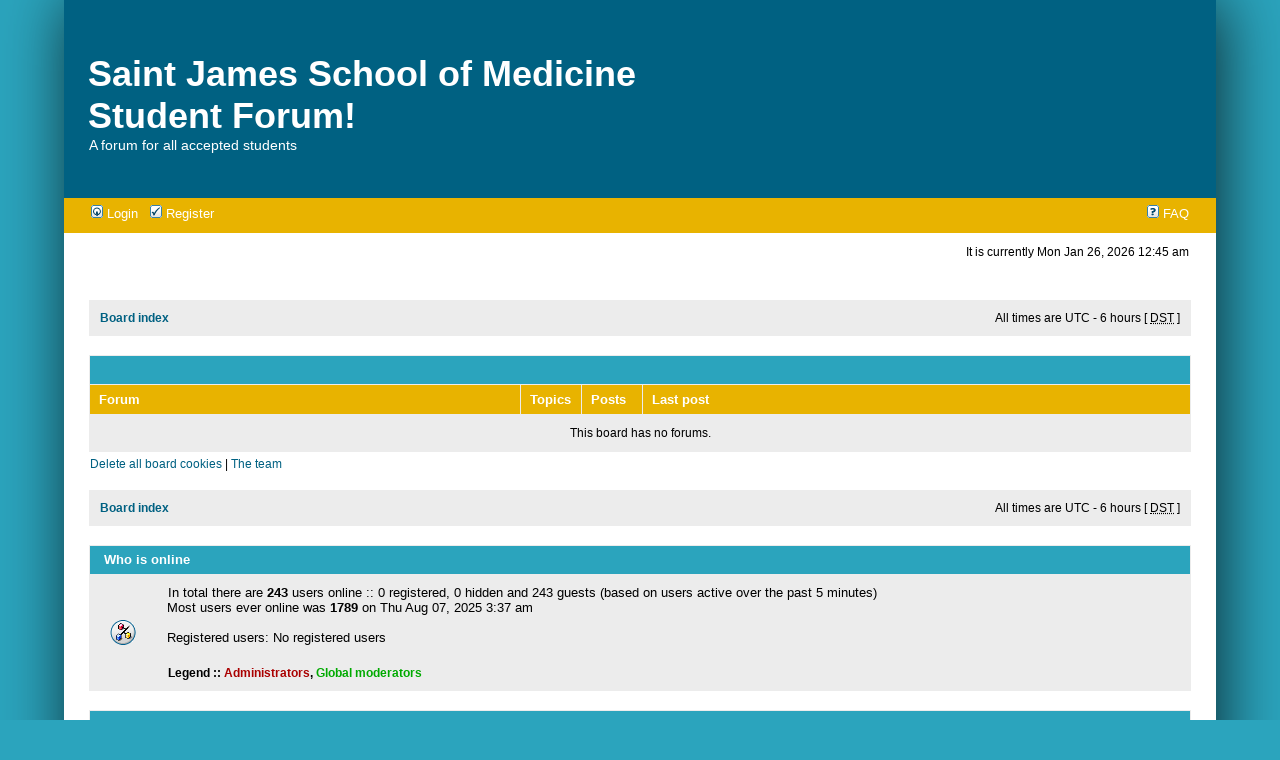

--- FILE ---
content_type: text/html; charset=UTF-8
request_url: https://forum.sjsm.org/index.php?sid=3afeda3e6b9353a6adc21dc7e752e8cc
body_size: 2758
content:
<!DOCTYPE html PUBLIC "-//W3C//DTD XHTML 1.0 Transitional//EN" "http://www.w3.org/TR/xhtml1/DTD/xhtml1-transitional.dtd">
<html xmlns="http://www.w3.org/1999/xhtml" dir="ltr" lang="en-gb" xml:lang="en-gb">
<head>

<meta http-equiv="content-type" content="text/html; charset=UTF-8" />
<meta http-equiv="content-language" content="en-gb" />
<meta http-equiv="content-style-type" content="text/css" />
<meta http-equiv="imagetoolbar" content="no" />
<meta name="resource-type" content="document" />
<meta name="distribution" content="global" />
<meta name="keywords" content="" />
<meta name="description" content="" />

<title>Saint James School of Medicine Student Forum! &bull; Index page</title>

<link rel="alternate" type="application/atom+xml" title="Feed - Saint James School of Medicine Student Forum!" href="https://forum.sjsm.org/feed.php" /><link rel="alternate" type="application/atom+xml" title="Feed - New Topics" href="https://forum.sjsm.org/feed.php?mode=topics" />

<link rel="stylesheet" href="./styles/sjsm/theme/stylesheet.css" type="text/css" />

<script type="text/javascript">
// <![CDATA[


function popup(url, width, height, name)
{
	if (!name)
	{
		name = '_popup';
	}

	window.open(url.replace(/&amp;/g, '&'), name, 'height=' + height + ',resizable=yes,scrollbars=yes,width=' + width);
	return false;
}

function jumpto()
{
	var page = prompt('Enter the page number you wish to go to:', '');
	var per_page = '';
	var base_url = '';

	if (page !== null && !isNaN(page) && page == Math.floor(page) && page > 0)
	{
		if (base_url.indexOf('?') == -1)
		{
			document.location.href = base_url + '?start=' + ((page - 1) * per_page);
		}
		else
		{
			document.location.href = base_url.replace(/&amp;/g, '&') + '&start=' + ((page - 1) * per_page);
		}
	}
}

/**
* Find a member
*/
function find_username(url)
{
	popup(url, 760, 570, '_usersearch');
	return false;
}

/**
* Mark/unmark checklist
* id = ID of parent container, name = name prefix, state = state [true/false]
*/
function marklist(id, name, state)
{
	var parent = document.getElementById(id);
	if (!parent)
	{
		eval('parent = document.' + id);
	}

	if (!parent)
	{
		return;
	}

	var rb = parent.getElementsByTagName('input');
	
	for (var r = 0; r < rb.length; r++)
	{
		if (rb[r].name.substr(0, name.length) == name)
		{
			rb[r].checked = state;
		}
	}
}



// ]]>
</script>
</head>
<body class="ltr">
<div id="wrapper">
<a name="top"></a>

<div id="wrapheader">

	<div id="logodesc">
		<table>
<tr><td style="vertical-align:middle;height:198px;"><h1><a href="./index.php?sid=f0b70e5fa5cbcbcec3fb75061bcbe748">Saint James School of Medicine Student Forum!</a></h1><span class="gen">A forum for all accepted students</span></td></tr>
</table>
	</div>

	<div id="menubar">
		<table width="100%" cellspacing="0">
		<tr>
			<td class="genmed">
				<a href="./ucp.php?mode=login&amp;sid=f0b70e5fa5cbcbcec3fb75061bcbe748"><img src="./styles/sjsm/theme/images/icon_mini_login.gif" width="12" height="13" alt="*" /> Login</a>&nbsp; &nbsp;<a href="./ucp.php?mode=register&amp;sid=f0b70e5fa5cbcbcec3fb75061bcbe748"><img src="./styles/sjsm/theme/images/icon_mini_register.gif" width="12" height="13" alt="*" /> Register</a>
					
			</td>
			<td class="genmed" align="right">
				<a href="./faq.php?sid=f0b70e5fa5cbcbcec3fb75061bcbe748"><img src="./styles/sjsm/theme/images/icon_mini_faq.gif" width="12" height="13" alt="*" /> FAQ</a>
				
			</td>
		</tr>
		</table>
	</div>

	<div id="datebar">
		<table width="100%" cellspacing="0">
		<tr>
			<td class="gensmall"></td>
			<td class="gensmall" align="right">It is currently Mon Jan 26, 2026 12:45 am<br /></td>
		</tr>
		</table>
	</div>

</div>

<div id="wrapcentre">

	

	<br style="clear: both;" />

	<table class="tablebg" width="100%" cellspacing="1" cellpadding="0" style="margin-top: 5px;">
	<tr>
		<td class="row1">
			<p class="breadcrumbs"><a href="./index.php?sid=f0b70e5fa5cbcbcec3fb75061bcbe748">Board index</a></p>
			<p class="datetime">All times are UTC - 6 hours [ <abbr title="Daylight Saving Time">DST</abbr> ]</p>
		</td>
	</tr>
	</table>

	<br /><table class="tablebg" cellspacing="1" width="100%">
<tr>
	<td class="cat" colspan="5" align="right">&nbsp;</td>
</tr>
<tr>
	<th colspan="2">&nbsp;Forum&nbsp;</th>
	<th width="50">&nbsp;Topics&nbsp;</th>
	<th width="50">&nbsp;Posts&nbsp;</th>
	<th>&nbsp;Last post&nbsp;</th>
</tr>

	<tr>
		<td class="row1" colspan="5" align="center"><p class="gensmall">This board has no forums.</p></td>
	</tr>

</table>
<span class="gensmall"><a href="./ucp.php?mode=delete_cookies&amp;sid=f0b70e5fa5cbcbcec3fb75061bcbe748">Delete all board cookies</a> | <a href="./memberlist.php?mode=leaders&amp;sid=f0b70e5fa5cbcbcec3fb75061bcbe748">The team</a></span><br />


<br clear="all" />

<table class="tablebg" width="100%" cellspacing="1" cellpadding="0" style="margin-top: 5px;">
	<tr>
		<td class="row1">
			<p class="breadcrumbs"><a href="./index.php?sid=f0b70e5fa5cbcbcec3fb75061bcbe748">Board index</a></p>
			<p class="datetime">All times are UTC - 6 hours [ <abbr title="Daylight Saving Time">DST</abbr> ]</p>
		</td>
	</tr>
	</table>
	<br clear="all" />

	<table class="tablebg" width="100%" cellspacing="1">
	<tr>
		<td class="cat" colspan="2"><h4>Who is online</h4></td>
	</tr>
	<tr>
	
		<td class="row1" rowspan="2" align="center" valign="middle"><img src="./styles/sjsm/theme/images/whosonline.gif" alt="Who is online" /></td>
	
		<td class="row1" width="100%"><span class="genmed">In total there are <strong>243</strong> users online :: 0 registered, 0 hidden and 243 guests (based on users active over the past 5 minutes)<br />Most users ever online was <strong>1789</strong> on Thu Aug 07, 2025 3:37 am<br /><br />Registered users: No registered users</span></td>
	</tr>
	
		<tr>
			<td class="row1"><b class="gensmall">Legend :: <a style="color:#AA0000" href="./memberlist.php?mode=group&amp;g=5&amp;sid=f0b70e5fa5cbcbcec3fb75061bcbe748">Administrators</a>, <a style="color:#00AA00" href="./memberlist.php?mode=group&amp;g=4&amp;sid=f0b70e5fa5cbcbcec3fb75061bcbe748">Global moderators</a></b></td>
		</tr>
	
	</table>


<br clear="all" />

<table class="tablebg" width="100%" cellspacing="1">
<tr>
	<td class="cat" colspan="2"><h4>Statistics</h4></td>
</tr>
<tr>
	<td class="row1"><img src="./styles/sjsm/theme/images/whosonline.gif" alt="Statistics" /></td>
	<td class="row1" width="100%" valign="middle"><p class="genmed">Total posts <strong>884</strong> | Total topics <strong>282</strong> | Total members <strong>1204</strong> | Our newest member <strong><a href="./memberlist.php?mode=viewprofile&amp;u=2317&amp;sid=f0b70e5fa5cbcbcec3fb75061bcbe748">brumebakpa</a></strong></p></td>
</tr>
</table>


	<br clear="all" />

	<form method="post" action="./ucp.php?mode=login&amp;sid=f0b70e5fa5cbcbcec3fb75061bcbe748">

	<table class="tablebg" width="100%" cellspacing="1">
	<tr>
		<td class="cat"><h4><a href="./ucp.php?mode=login&amp;sid=f0b70e5fa5cbcbcec3fb75061bcbe748">Login</a></h4></td>
	</tr>
	<tr>
		<td class="row1" align="center"><span class="genmed">Username:</span> <input class="post" type="text" name="username" size="10" />&nbsp; <span class="genmed">Password:</span> <input class="post" type="password" name="password" size="10" />&nbsp;  <span class="gensmall">Log me on automatically each visit</span> <input type="checkbox" class="radio" name="autologin" />&nbsp; <input type="submit" class="btnmain" name="login" value="Login" /></td>
	</tr>
	</table>
	<input type="hidden" name="redirect" value="./index.php?sid=f0b70e5fa5cbcbcec3fb75061bcbe748" />

	
	</form>


<br clear="all" />

<table class="legend">
<tr>
	<td width="20" align="center"><img src="./styles/sjsm/imageset/forum_unread.gif" width="46" height="25" alt="Unread posts" title="Unread posts" /></td>
	<td><span class="gensmall">Unread posts</span></td>
	<td>&nbsp;&nbsp;</td>
	<td width="20" align="center"><img src="./styles/sjsm/imageset/forum_read.gif" width="46" height="25" alt="No unread posts" title="No unread posts" /></td>
	<td><span class="gensmall">No unread posts</span></td>
	<td>&nbsp;&nbsp;</td>
	<td width="20" align="center"><img src="./styles/sjsm/imageset/forum_read_locked.gif" width="46" height="25" alt="No unread posts [ Locked ]" title="No unread posts [ Locked ]" /></td>
	<td><span class="gensmall">Forum locked</span></td>
</tr>
</table>


</div>

<div id="wrapfooter">
	
	<span class="copyright">Powered by <a href="https://www.phpbb.com/">phpBB</a>&reg; Forum Software &copy; phpBB Group
	</span>
</div>
</div> <!--close wrapper-->
</body>
</html>